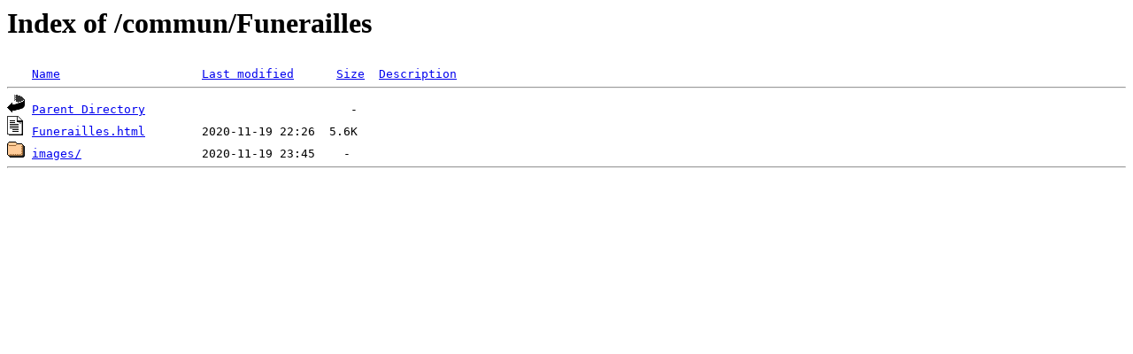

--- FILE ---
content_type: text/html;charset=ISO-8859-1
request_url: https://ferreol.ovh/commun/Funerailles/
body_size: 310
content:
<!DOCTYPE HTML PUBLIC "-//W3C//DTD HTML 3.2 Final//EN">
<html>
 <head>
  <title>Index of /commun/Funerailles</title>
 </head>
 <body>
<h1>Index of /commun/Funerailles</h1>
<pre><img src="/__ovh_icons/blank.gif" alt="Icon "> <a href="?C=N;O=D">Name</a>                    <a href="?C=M;O=A">Last modified</a>      <a href="?C=S;O=A">Size</a>  <a href="?C=D;O=A">Description</a><hr><img src="/__ovh_icons/back.gif" alt="[PARENTDIR]"> <a href="/commun/">Parent Directory</a>                             -   
<img src="/__ovh_icons/text.gif" alt="[TXT]"> <a href="Funerailles.html">Funerailles.html</a>        2020-11-19 22:26  5.6K  
<img src="/__ovh_icons/folder.gif" alt="[DIR]"> <a href="images/">images/</a>                 2020-11-19 23:45    -   
<hr></pre>
</body></html>
